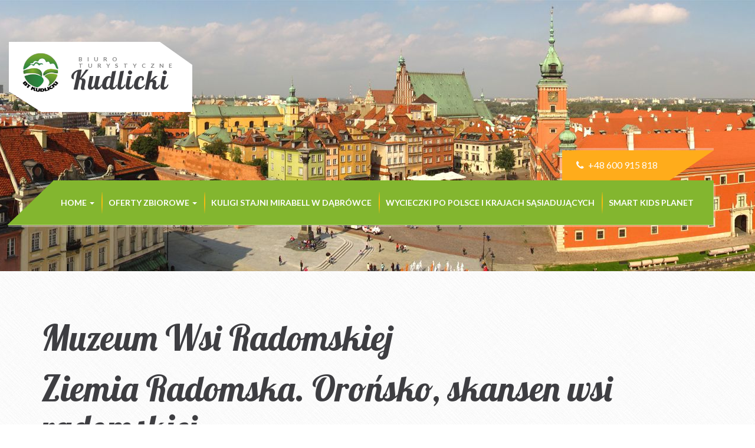

--- FILE ---
content_type: text/html; charset=UTF-8
request_url: http://wycieczkikudlicki.pl/tag/wiatraki-rozne/
body_size: 7265
content:
<!DOCTYPE html>
<!--[if IE]><![endif]-->
<!--[if IE 8 ]>
<html class="no-js ie8" lang="pl"> <![endif]-->
<!--[if IE 9 ]>
<html class="no-js ie9" lang="pl"> <![endif]-->
<!--[if (gt IE 9)|!(IE)]><!-->
<html class="no-js" lang="pl"> <!--<![endif]-->
<head lang="pl">
    <meta charset="UTF-8">
    <meta http-equiv="X-UA-Compatible" content="IE=edge">
    <meta name="viewport" content="width=device-width, initial-scale=1, maximum-scale=1">

    <link rel="shortcut icon" href="favicon.png">
    <link rel="apple-touch-icon" href="favicon.png">

    <meta name="format-detection" content="telephone=no">
    <title>Wycieczki szkolne,  firmowe, na każde życzenie. Zielone szkoły, Wycieczki dla seniorów –A.T. Kudlicki  &raquo; wiatraki, rodzaje</title>

    <link rel="stylesheet" type="text/css" href="http://wycieczkikudlicki.pl/wp-content/themes/wycieczki2015-theme/assets/css/bootstrap.css">
    <link rel="stylesheet" type="text/css" href="http://wycieczkikudlicki.pl/wp-content/themes/wycieczki2015-theme/style.css">


    <!--[if lt IE 9]>
    <script src="http://wycieczkikudlicki.pl/wp-content/themes/wycieczki2015-theme/assets/bootstrap/js/html5shiv.min.js"></script>
    <script src="http://wycieczkikudlicki.pl/wp-content/themes/wycieczki2015-theme/assets/bootstrap/js/respond.min.js"></script>
    <![endif]-->

    <script src="http://wycieczkikudlicki.pl/wp-content/themes/wycieczki2015-theme/assets/js/modernizr.custom.js"></script>
	<meta name='robots' content='max-image-preview:large' />
<link rel="alternate" type="application/rss+xml" title="Wycieczki szkolne,  firmowe, na każde życzenie. Zielone szkoły, Wycieczki dla seniorów –A.T. Kudlicki &raquo; Kanał z wpisami otagowanymi jako wiatraki, rodzaje" href="http://wycieczkikudlicki.pl/tag/wiatraki-rozne/feed/" />
<style id='wp-img-auto-sizes-contain-inline-css' type='text/css'>
img:is([sizes=auto i],[sizes^="auto," i]){contain-intrinsic-size:3000px 1500px}
/*# sourceURL=wp-img-auto-sizes-contain-inline-css */
</style>
<link rel='stylesheet' id='wp-components-css' href='http://wycieczkikudlicki.pl/wp-includes/css/dist/components/style.min.css?ver=59e34232333224092a46f918f5da5a0b' type='text/css' media='all' />
<link rel='stylesheet' id='wp-preferences-css' href='http://wycieczkikudlicki.pl/wp-includes/css/dist/preferences/style.min.css?ver=59e34232333224092a46f918f5da5a0b' type='text/css' media='all' />
<link rel='stylesheet' id='wp-block-editor-css' href='http://wycieczkikudlicki.pl/wp-includes/css/dist/block-editor/style.min.css?ver=59e34232333224092a46f918f5da5a0b' type='text/css' media='all' />
<link rel='stylesheet' id='wp-reusable-blocks-css' href='http://wycieczkikudlicki.pl/wp-includes/css/dist/reusable-blocks/style.min.css?ver=59e34232333224092a46f918f5da5a0b' type='text/css' media='all' />
<link rel='stylesheet' id='wp-patterns-css' href='http://wycieczkikudlicki.pl/wp-includes/css/dist/patterns/style.min.css?ver=59e34232333224092a46f918f5da5a0b' type='text/css' media='all' />
<link rel='stylesheet' id='wp-editor-css' href='http://wycieczkikudlicki.pl/wp-includes/css/dist/editor/style.min.css?ver=59e34232333224092a46f918f5da5a0b' type='text/css' media='all' />
<link rel='stylesheet' id='toolset-common-es-css' href='http://wycieczkikudlicki.pl/wp-content/plugins/wp-views/vendor/toolset/common-es/public/toolset-common-es.css?ver=120000' type='text/css' media='all' />
<link rel='stylesheet' id='toolset_blocks-style-css-css' href='http://wycieczkikudlicki.pl/wp-content/plugins/wp-views/vendor/toolset/blocks/public/css/style.css?ver=1.1.0' type='text/css' media='all' />
<style id='wp-emoji-styles-inline-css' type='text/css'>

	img.wp-smiley, img.emoji {
		display: inline !important;
		border: none !important;
		box-shadow: none !important;
		height: 1em !important;
		width: 1em !important;
		margin: 0 0.07em !important;
		vertical-align: -0.1em !important;
		background: none !important;
		padding: 0 !important;
	}
/*# sourceURL=wp-emoji-styles-inline-css */
</style>
<link rel='stylesheet' id='wp-block-library-css' href='http://wycieczkikudlicki.pl/wp-includes/css/dist/block-library/style.min.css?ver=59e34232333224092a46f918f5da5a0b' type='text/css' media='all' />
<style id='global-styles-inline-css' type='text/css'>
:root{--wp--preset--aspect-ratio--square: 1;--wp--preset--aspect-ratio--4-3: 4/3;--wp--preset--aspect-ratio--3-4: 3/4;--wp--preset--aspect-ratio--3-2: 3/2;--wp--preset--aspect-ratio--2-3: 2/3;--wp--preset--aspect-ratio--16-9: 16/9;--wp--preset--aspect-ratio--9-16: 9/16;--wp--preset--color--black: #000000;--wp--preset--color--cyan-bluish-gray: #abb8c3;--wp--preset--color--white: #ffffff;--wp--preset--color--pale-pink: #f78da7;--wp--preset--color--vivid-red: #cf2e2e;--wp--preset--color--luminous-vivid-orange: #ff6900;--wp--preset--color--luminous-vivid-amber: #fcb900;--wp--preset--color--light-green-cyan: #7bdcb5;--wp--preset--color--vivid-green-cyan: #00d084;--wp--preset--color--pale-cyan-blue: #8ed1fc;--wp--preset--color--vivid-cyan-blue: #0693e3;--wp--preset--color--vivid-purple: #9b51e0;--wp--preset--gradient--vivid-cyan-blue-to-vivid-purple: linear-gradient(135deg,rgb(6,147,227) 0%,rgb(155,81,224) 100%);--wp--preset--gradient--light-green-cyan-to-vivid-green-cyan: linear-gradient(135deg,rgb(122,220,180) 0%,rgb(0,208,130) 100%);--wp--preset--gradient--luminous-vivid-amber-to-luminous-vivid-orange: linear-gradient(135deg,rgb(252,185,0) 0%,rgb(255,105,0) 100%);--wp--preset--gradient--luminous-vivid-orange-to-vivid-red: linear-gradient(135deg,rgb(255,105,0) 0%,rgb(207,46,46) 100%);--wp--preset--gradient--very-light-gray-to-cyan-bluish-gray: linear-gradient(135deg,rgb(238,238,238) 0%,rgb(169,184,195) 100%);--wp--preset--gradient--cool-to-warm-spectrum: linear-gradient(135deg,rgb(74,234,220) 0%,rgb(151,120,209) 20%,rgb(207,42,186) 40%,rgb(238,44,130) 60%,rgb(251,105,98) 80%,rgb(254,248,76) 100%);--wp--preset--gradient--blush-light-purple: linear-gradient(135deg,rgb(255,206,236) 0%,rgb(152,150,240) 100%);--wp--preset--gradient--blush-bordeaux: linear-gradient(135deg,rgb(254,205,165) 0%,rgb(254,45,45) 50%,rgb(107,0,62) 100%);--wp--preset--gradient--luminous-dusk: linear-gradient(135deg,rgb(255,203,112) 0%,rgb(199,81,192) 50%,rgb(65,88,208) 100%);--wp--preset--gradient--pale-ocean: linear-gradient(135deg,rgb(255,245,203) 0%,rgb(182,227,212) 50%,rgb(51,167,181) 100%);--wp--preset--gradient--electric-grass: linear-gradient(135deg,rgb(202,248,128) 0%,rgb(113,206,126) 100%);--wp--preset--gradient--midnight: linear-gradient(135deg,rgb(2,3,129) 0%,rgb(40,116,252) 100%);--wp--preset--font-size--small: 13px;--wp--preset--font-size--medium: 20px;--wp--preset--font-size--large: 36px;--wp--preset--font-size--x-large: 42px;--wp--preset--spacing--20: 0.44rem;--wp--preset--spacing--30: 0.67rem;--wp--preset--spacing--40: 1rem;--wp--preset--spacing--50: 1.5rem;--wp--preset--spacing--60: 2.25rem;--wp--preset--spacing--70: 3.38rem;--wp--preset--spacing--80: 5.06rem;--wp--preset--shadow--natural: 6px 6px 9px rgba(0, 0, 0, 0.2);--wp--preset--shadow--deep: 12px 12px 50px rgba(0, 0, 0, 0.4);--wp--preset--shadow--sharp: 6px 6px 0px rgba(0, 0, 0, 0.2);--wp--preset--shadow--outlined: 6px 6px 0px -3px rgb(255, 255, 255), 6px 6px rgb(0, 0, 0);--wp--preset--shadow--crisp: 6px 6px 0px rgb(0, 0, 0);}:where(.is-layout-flex){gap: 0.5em;}:where(.is-layout-grid){gap: 0.5em;}body .is-layout-flex{display: flex;}.is-layout-flex{flex-wrap: wrap;align-items: center;}.is-layout-flex > :is(*, div){margin: 0;}body .is-layout-grid{display: grid;}.is-layout-grid > :is(*, div){margin: 0;}:where(.wp-block-columns.is-layout-flex){gap: 2em;}:where(.wp-block-columns.is-layout-grid){gap: 2em;}:where(.wp-block-post-template.is-layout-flex){gap: 1.25em;}:where(.wp-block-post-template.is-layout-grid){gap: 1.25em;}.has-black-color{color: var(--wp--preset--color--black) !important;}.has-cyan-bluish-gray-color{color: var(--wp--preset--color--cyan-bluish-gray) !important;}.has-white-color{color: var(--wp--preset--color--white) !important;}.has-pale-pink-color{color: var(--wp--preset--color--pale-pink) !important;}.has-vivid-red-color{color: var(--wp--preset--color--vivid-red) !important;}.has-luminous-vivid-orange-color{color: var(--wp--preset--color--luminous-vivid-orange) !important;}.has-luminous-vivid-amber-color{color: var(--wp--preset--color--luminous-vivid-amber) !important;}.has-light-green-cyan-color{color: var(--wp--preset--color--light-green-cyan) !important;}.has-vivid-green-cyan-color{color: var(--wp--preset--color--vivid-green-cyan) !important;}.has-pale-cyan-blue-color{color: var(--wp--preset--color--pale-cyan-blue) !important;}.has-vivid-cyan-blue-color{color: var(--wp--preset--color--vivid-cyan-blue) !important;}.has-vivid-purple-color{color: var(--wp--preset--color--vivid-purple) !important;}.has-black-background-color{background-color: var(--wp--preset--color--black) !important;}.has-cyan-bluish-gray-background-color{background-color: var(--wp--preset--color--cyan-bluish-gray) !important;}.has-white-background-color{background-color: var(--wp--preset--color--white) !important;}.has-pale-pink-background-color{background-color: var(--wp--preset--color--pale-pink) !important;}.has-vivid-red-background-color{background-color: var(--wp--preset--color--vivid-red) !important;}.has-luminous-vivid-orange-background-color{background-color: var(--wp--preset--color--luminous-vivid-orange) !important;}.has-luminous-vivid-amber-background-color{background-color: var(--wp--preset--color--luminous-vivid-amber) !important;}.has-light-green-cyan-background-color{background-color: var(--wp--preset--color--light-green-cyan) !important;}.has-vivid-green-cyan-background-color{background-color: var(--wp--preset--color--vivid-green-cyan) !important;}.has-pale-cyan-blue-background-color{background-color: var(--wp--preset--color--pale-cyan-blue) !important;}.has-vivid-cyan-blue-background-color{background-color: var(--wp--preset--color--vivid-cyan-blue) !important;}.has-vivid-purple-background-color{background-color: var(--wp--preset--color--vivid-purple) !important;}.has-black-border-color{border-color: var(--wp--preset--color--black) !important;}.has-cyan-bluish-gray-border-color{border-color: var(--wp--preset--color--cyan-bluish-gray) !important;}.has-white-border-color{border-color: var(--wp--preset--color--white) !important;}.has-pale-pink-border-color{border-color: var(--wp--preset--color--pale-pink) !important;}.has-vivid-red-border-color{border-color: var(--wp--preset--color--vivid-red) !important;}.has-luminous-vivid-orange-border-color{border-color: var(--wp--preset--color--luminous-vivid-orange) !important;}.has-luminous-vivid-amber-border-color{border-color: var(--wp--preset--color--luminous-vivid-amber) !important;}.has-light-green-cyan-border-color{border-color: var(--wp--preset--color--light-green-cyan) !important;}.has-vivid-green-cyan-border-color{border-color: var(--wp--preset--color--vivid-green-cyan) !important;}.has-pale-cyan-blue-border-color{border-color: var(--wp--preset--color--pale-cyan-blue) !important;}.has-vivid-cyan-blue-border-color{border-color: var(--wp--preset--color--vivid-cyan-blue) !important;}.has-vivid-purple-border-color{border-color: var(--wp--preset--color--vivid-purple) !important;}.has-vivid-cyan-blue-to-vivid-purple-gradient-background{background: var(--wp--preset--gradient--vivid-cyan-blue-to-vivid-purple) !important;}.has-light-green-cyan-to-vivid-green-cyan-gradient-background{background: var(--wp--preset--gradient--light-green-cyan-to-vivid-green-cyan) !important;}.has-luminous-vivid-amber-to-luminous-vivid-orange-gradient-background{background: var(--wp--preset--gradient--luminous-vivid-amber-to-luminous-vivid-orange) !important;}.has-luminous-vivid-orange-to-vivid-red-gradient-background{background: var(--wp--preset--gradient--luminous-vivid-orange-to-vivid-red) !important;}.has-very-light-gray-to-cyan-bluish-gray-gradient-background{background: var(--wp--preset--gradient--very-light-gray-to-cyan-bluish-gray) !important;}.has-cool-to-warm-spectrum-gradient-background{background: var(--wp--preset--gradient--cool-to-warm-spectrum) !important;}.has-blush-light-purple-gradient-background{background: var(--wp--preset--gradient--blush-light-purple) !important;}.has-blush-bordeaux-gradient-background{background: var(--wp--preset--gradient--blush-bordeaux) !important;}.has-luminous-dusk-gradient-background{background: var(--wp--preset--gradient--luminous-dusk) !important;}.has-pale-ocean-gradient-background{background: var(--wp--preset--gradient--pale-ocean) !important;}.has-electric-grass-gradient-background{background: var(--wp--preset--gradient--electric-grass) !important;}.has-midnight-gradient-background{background: var(--wp--preset--gradient--midnight) !important;}.has-small-font-size{font-size: var(--wp--preset--font-size--small) !important;}.has-medium-font-size{font-size: var(--wp--preset--font-size--medium) !important;}.has-large-font-size{font-size: var(--wp--preset--font-size--large) !important;}.has-x-large-font-size{font-size: var(--wp--preset--font-size--x-large) !important;}
/*# sourceURL=global-styles-inline-css */
</style>

<style id='classic-theme-styles-inline-css' type='text/css'>
/*! This file is auto-generated */
.wp-block-button__link{color:#fff;background-color:#32373c;border-radius:9999px;box-shadow:none;text-decoration:none;padding:calc(.667em + 2px) calc(1.333em + 2px);font-size:1.125em}.wp-block-file__button{background:#32373c;color:#fff;text-decoration:none}
/*# sourceURL=/wp-includes/css/classic-themes.min.css */
</style>
<link rel='stylesheet' id='view_editor_gutenberg_frontend_assets-css' href='http://wycieczkikudlicki.pl/wp-content/plugins/wp-views/public/css/views-frontend.css?ver=3.1.1' type='text/css' media='all' />
<link rel='stylesheet' id='foobox-free-min-css' href='http://wycieczkikudlicki.pl/wp-content/plugins/foobox-image-lightbox/free/css/foobox.free.min.css?ver=2.7.35' type='text/css' media='all' />
<link rel='stylesheet' id='mediaelement-css' href='http://wycieczkikudlicki.pl/wp-includes/js/mediaelement/mediaelementplayer-legacy.min.css?ver=4.2.17' type='text/css' media='all' />
<link rel='stylesheet' id='wp-mediaelement-css' href='http://wycieczkikudlicki.pl/wp-includes/js/mediaelement/wp-mediaelement.min.css?ver=59e34232333224092a46f918f5da5a0b' type='text/css' media='all' />
<link rel='stylesheet' id='views-pagination-style-css' href='http://wycieczkikudlicki.pl/wp-content/plugins/wp-views/embedded/res/css/wpv-pagination.css?ver=3.1.1' type='text/css' media='all' />
<style id='views-pagination-style-inline-css' type='text/css'>
.wpv-sort-list-dropdown.wpv-sort-list-dropdown-style-default > span.wpv-sort-list,.wpv-sort-list-dropdown.wpv-sort-list-dropdown-style-default .wpv-sort-list-item {border-color: #cdcdcd;}.wpv-sort-list-dropdown.wpv-sort-list-dropdown-style-default .wpv-sort-list-item a {color: #444;background-color: #fff;}.wpv-sort-list-dropdown.wpv-sort-list-dropdown-style-default a:hover,.wpv-sort-list-dropdown.wpv-sort-list-dropdown-style-default a:focus {color: #000;background-color: #eee;}.wpv-sort-list-dropdown.wpv-sort-list-dropdown-style-default .wpv-sort-list-item.wpv-sort-list-current a {color: #000;background-color: #eee;}.wpv-sort-list-dropdown.wpv-sort-list-dropdown-style-grey > span.wpv-sort-list,.wpv-sort-list-dropdown.wpv-sort-list-dropdown-style-grey .wpv-sort-list-item {border-color: #cdcdcd;}.wpv-sort-list-dropdown.wpv-sort-list-dropdown-style-grey .wpv-sort-list-item a {color: #444;background-color: #eeeeee;}.wpv-sort-list-dropdown.wpv-sort-list-dropdown-style-grey a:hover,.wpv-sort-list-dropdown.wpv-sort-list-dropdown-style-grey a:focus {color: #000;background-color: #e5e5e5;}.wpv-sort-list-dropdown.wpv-sort-list-dropdown-style-grey .wpv-sort-list-item.wpv-sort-list-current a {color: #000;background-color: #e5e5e5;}.wpv-sort-list-dropdown.wpv-sort-list-dropdown-style-blue > span.wpv-sort-list,.wpv-sort-list-dropdown.wpv-sort-list-dropdown-style-blue .wpv-sort-list-item {border-color: #0099cc;}.wpv-sort-list-dropdown.wpv-sort-list-dropdown-style-blue .wpv-sort-list-item a {color: #444;background-color: #cbddeb;}.wpv-sort-list-dropdown.wpv-sort-list-dropdown-style-blue a:hover,.wpv-sort-list-dropdown.wpv-sort-list-dropdown-style-blue a:focus {color: #000;background-color: #95bedd;}.wpv-sort-list-dropdown.wpv-sort-list-dropdown-style-blue .wpv-sort-list-item.wpv-sort-list-current a {color: #000;background-color: #95bedd;}
/*# sourceURL=views-pagination-style-inline-css */
</style>
<script type="text/javascript" src="http://wycieczkikudlicki.pl/wp-includes/js/jquery/jquery.min.js?ver=3.7.1" id="jquery-core-js"></script>
<script type="text/javascript" src="http://wycieczkikudlicki.pl/wp-includes/js/jquery/jquery-migrate.min.js?ver=3.4.1" id="jquery-migrate-js"></script>
<script type="text/javascript" id="foobox-free-min-js-before">
/* <![CDATA[ */
/* Run FooBox FREE (v2.7.35) */
var FOOBOX = window.FOOBOX = {
	ready: true,
	disableOthers: false,
	o: {wordpress: { enabled: true }, showCount:false, images: { showCaptions:false }, rel: '', excludes:'.fbx-link,.nofoobox,.nolightbox,a[href*="pinterest.com/pin/create/button/"]', affiliate : { enabled: false }, error: "Could not load the item"},
	selectors: [
		".gallery", ".wp-block-gallery", ".wp-caption", ".wp-block-image", "a:has(img[class*=wp-image-])", ".post a:has(img[class*=wp-image-])", ".foobox"
	],
	pre: function( $ ){
		// Custom JavaScript (Pre)
		
	},
	post: function( $ ){
		// Custom JavaScript (Post)
		
		// Custom Captions Code
		
	},
	custom: function( $ ){
		// Custom Extra JS
		
	}
};
//# sourceURL=foobox-free-min-js-before
/* ]]> */
</script>
<script type="text/javascript" src="http://wycieczkikudlicki.pl/wp-content/plugins/foobox-image-lightbox/free/js/foobox.free.min.js?ver=2.7.35" id="foobox-free-min-js"></script>
<link rel="https://api.w.org/" href="http://wycieczkikudlicki.pl/wp-json/" /><link rel="alternate" title="JSON" type="application/json" href="http://wycieczkikudlicki.pl/wp-json/wp/v2/tags/42" /><link rel="EditURI" type="application/rsd+xml" title="RSD" href="http://wycieczkikudlicki.pl/xmlrpc.php?rsd" />

<link rel="icon" href="http://wycieczkikudlicki.pl/wp-content/uploads/2023/06/cropped-logo-32x32.png" sizes="32x32" />
<link rel="icon" href="http://wycieczkikudlicki.pl/wp-content/uploads/2023/06/cropped-logo-192x192.png" sizes="192x192" />
<link rel="apple-touch-icon" href="http://wycieczkikudlicki.pl/wp-content/uploads/2023/06/cropped-logo-180x180.png" />
<meta name="msapplication-TileImage" content="http://wycieczkikudlicki.pl/wp-content/uploads/2023/06/cropped-logo-270x270.png" />
</head>
<body class="cssAnimate ct-headroom--scrollUpMenu country">
<div class="ct-preloader"><div class="ct-preloader-content"></div></div>


<div id="ct-js-wrapper" class="ct-pageWrapper">
    

    <header class="ct-mediaSection" data-height="460" data-type="pattern" data-bg-image="http://wycieczkikudlicki.pl/wp-content/themes/wycieczki2015-theme/assets/images/content/header.jpg" data-bg-image-mobile="http://wycieczkikudlicki.pl/wp-content/themes/wycieczki2015-theme/assets/images/content/header.jpg">
        <div class="container">
            <a href="http://wycieczkikudlicki.pl">
                <div class="ct-logo ct-u-marginTop110 ct-u-marginBottom90">
				<h1>Kudlicki <span>Biuro turystyczne</span></h1>
                    <img src="http://wycieczkikudlicki.pl/wp-content/themes/wycieczki2015-theme/assets/images/content/logo.png" alt="Agencja Turystyczna Kudlicki - Logo">
                    <span class="shapeBottom"></span>
                    <span class="shapeTop"></span>
                </div>
            </a>
            <div class="clearfix"></div>
        </div>
        <div class="ct-menu" data-startnavbar="315" data-offset="500">
            <div class="container">
                <div class="ct-contact pull-right">
                    <div class="ct-contact-right">
                    <i class="fa fa-phone fa-fw"></i> +48  600 915 818
                </div>
                </div>
                <div class="clearfix"></div>
                <a href="http://wycieczkikudlicki.pl">
                    <div class="ct-logo ct-logo--transparent">
                        <img src="http://wycieczkikudlicki.pl/wp-content/themes/wycieczki2015-theme/assets/images/content/logo.png" alt="Agencja Turystyczna Kudlicki - Logo">
                    </div>
                </a>
                <nav class="navbar pull-right">
				<ul id="menu-menu-glowne" class="nav navbar-nav ct-navbar ct-navbar--fadeIn"><li id="menu-item-5378" class="menu-item menu-item-type-custom menu-item-object-custom menu-item-has-children menu-item-5378 dropdown"><a title="Home" href="/">Home <span class="caret"></span></a>
<ul role="menu" class=" dropdown-menu">
	<li id="menu-item-5404" class="menu-item menu-item-type-post_type menu-item-object-page menu-item-5404"><a title="O nas" href="http://wycieczkikudlicki.pl/o-nas/">O nas</a></li>
	<li id="menu-item-573" class="menu-item menu-item-type-post_type menu-item-object-page menu-item-573"><a title="Umowa zorganizowania wycieczki.        Regulamin świadczenia usług turystycznych" href="http://wycieczkikudlicki.pl/zamow-wycieczke/">Umowa zorganizowania wycieczki.        Regulamin świadczenia usług turystycznych</a></li>
	<li id="menu-item-5328" class="menu-item menu-item-type-post_type menu-item-object-post menu-item-5328"><a title="Ubezpieczenia Następstw Nieszczęśliwych Wypadków NNW – Gwarancja" href="http://wycieczkikudlicki.pl/ubezpieczenia/">Ubezpieczenia Następstw Nieszczęśliwych Wypadków NNW – Gwarancja</a></li>
	<li id="menu-item-5329" class="menu-item menu-item-type-post_type menu-item-object-post menu-item-5329"><a title="Uwagi uczestników wycieczek" href="http://wycieczkikudlicki.pl/uwagi/">Uwagi uczestników wycieczek</a></li>
	<li id="menu-item-574" class="menu-item menu-item-type-post_type menu-item-object-page menu-item-574"><a title="Galeria" href="http://wycieczkikudlicki.pl/galeria/">Galeria</a></li>
	<li id="menu-item-641" class="menu-item menu-item-type-post_type menu-item-object-page menu-item-641"><a title="Kuligi, przejażdżki konne – galeria" href="http://wycieczkikudlicki.pl/kuligi-przejazdzki-konne/">Kuligi, przejażdżki konne – galeria</a></li>
	<li id="menu-item-576" class="menu-item menu-item-type-post_type menu-item-object-page menu-item-576"><a title="Kontakt" href="http://wycieczkikudlicki.pl/kontakt/">Kontakt</a></li>
</ul>
</li>
<li id="menu-item-1161" class="menu-item menu-item-type-custom menu-item-object-custom menu-item-has-children menu-item-1161 dropdown"><a title="Oferty zbiorowe" href="#">Oferty zbiorowe <span class="caret"></span></a>
<ul role="menu" class=" dropdown-menu">
	<li id="menu-item-566" class="menu-item menu-item-type-post_type menu-item-object-page menu-item-566"><a title="Wycieczki po Warszawie" href="http://wycieczkikudlicki.pl/wycieczki-wielodniowe/wycieczki-po-warszawie/">Wycieczki po Warszawie</a></li>
	<li id="menu-item-568" class="menu-item menu-item-type-post_type menu-item-object-page menu-item-568"><a title="Wycieczki jednodniowe" href="http://wycieczkikudlicki.pl/wycieczki-jednodniowe/">Wycieczki jednodniowe</a></li>
	<li id="menu-item-569" class="menu-item menu-item-type-post_type menu-item-object-page menu-item-569"><a title="Wycieczki wielodniowe" href="http://wycieczkikudlicki.pl/wycieczki-wielodniowe/">Wycieczki wielodniowe</a></li>
	<li id="menu-item-967" class="menu-item menu-item-type-post_type menu-item-object-page menu-item-967"><a title="Wycieczki dla seniorów" href="http://wycieczkikudlicki.pl/wycieczki-dla-seniorow/">Wycieczki dla seniorów</a></li>
	<li id="menu-item-968" class="menu-item menu-item-type-post_type menu-item-object-page menu-item-968"><a title="#70 (bez tytułu)" href="http://wycieczkikudlicki.pl/wycieczki-dla-firm/">#70 (bez tytułu)</a></li>
	<li id="menu-item-969" class="menu-item menu-item-type-post_type menu-item-object-page menu-item-969"><a title="Zielone szkoły" href="http://wycieczkikudlicki.pl/zielone-szkoly/">Zielone szkoły</a></li>
</ul>
</li>
<li id="menu-item-1206" class="menu-item menu-item-type-post_type menu-item-object-page menu-item-1206"><a title="KULIGI STAJNI MIRABELL w Dąbrówce" href="http://wycieczkikudlicki.pl/kuligi-przejazdzki-konne/kuligisleigh-rides/">KULIGI STAJNI MIRABELL w Dąbrówce</a></li>
<li id="menu-item-5330" class="menu-item menu-item-type-post_type menu-item-object-post menu-item-5330"><a title="Wycieczki po Polsce i krajach sąsiadujących" href="http://wycieczkikudlicki.pl/dostepne-terminy-wycieczek/">Wycieczki po Polsce i krajach sąsiadujących</a></li>
<li id="menu-item-5941" class="menu-item menu-item-type-post_type menu-item-object-page menu-item-5941"><a title="SMART KIDS PLANET" href="http://wycieczkikudlicki.pl/smart-kids-planet/">SMART KIDS PLANET</a></li>
</ul>                    
                    <div class="clearfix"></div>
                </nav>
                <div class="clearfix"></div>
            </div>
        </div>
    </header>
<div class="container">
        <div class="ct-u-paddingTop60 ct-u-paddingBottom80">                                   <h1>Muzeum  Wsi Radomskiej</h1>					  				                      <h1>Ziemia Radomska. Orońsko, skansen wsi radomskiej</h1>					  				        </div>
    </div>
 <footer class="ct-u-paddingTop80">
        <div class="container">
            <div class="row text-center-sm">
                <div class="col-sm-6">
                    <a href="/">
                        <div class="ct-logo ct-logo--transparent">
                            <h4>Biuro Turystyczne "Kudlicki"</h4>
                        </div>
                    </a>
                </div>
                <div class="col-sm-3">
                    <div class="widget">
                        <div class="widget-title">Szybki kontakt</div>
                        <p>
							Biuro Turystyczne Kudlicki<br/>ul. Krakowska 45<br/>05-400 Otwock<br/>Tel: +48 22 243 17 48<br/>Kom: +48 600 915 818<br/>E-mail: <a href="mailto:jkudlicki66@gmail.com">jkudlicki66@gmail.com</a>
						</p>
                    </div>
                </div>
                
                <div class="col-sm-3">
                    <div class="widget">
                        <div class="widget-title">Wycieczki</div>
                        <ul>
							<li><a href="http://wycieczkikudlicki.pl/wycieczki-wielodniowe/wycieczki-po-warszawie/">Wycieczki po Warszawie</a></li>
							<li><a href="http://wycieczkikudlicki.pl/wycieczki-wielodniowe/">Wycieczki wielodniowe</a></li>
							<li><a href="http://wycieczkikudlicki.pl/wycieczki-jednodniowe/">Wycieczki jednodniowe</a></li>
							<li><a href="http://wycieczkikudlicki.pl/wycieczki-dla-seniorow/">Wycieczki dla seniorów</a></li>
							<li><a href="http://wycieczkikudlicki.pl/wycieczki-dla-firm/">Wycieczki dla firm</a></li>
							<li><a href="http://wycieczkikudlicki.pl/zielone-szkoly/">Zielone szkoły</a></li>
					    </ul>
                    </div>
                </div>
            </div>
            <div class="ct-u-paddingTop50 text-center">
                <hr>
                <div class="ct-scrollUpButton ct-js-btnScrollUp ct-u-marginTop40 ct-u-marginBottom30">Do góry</div>
            </div>
        </div>
    </footer>
</div>

<!-- JavaScripts -->
<script src="http://wycieczkikudlicki.pl/wp-content/themes/wycieczki2015-theme/assets/js/externals.min.js"></script>

<script src="http://wycieczkikudlicki.pl/wp-content/themes/wycieczki2015-theme/assets/plugins/owl/owl.carousel.min.js"></script>
<script src="http://wycieczkikudlicki.pl/wp-content/themes/wycieczki2015-theme/assets/plugins/owl/init.js"></script>
<script src="http://wycieczkikudlicki.pl/wp-content/themes/wycieczki2015-theme/assets/plugins/ct-mediaSection/js/jquery.stellar.min.js"></script>
<script src="http://wycieczkikudlicki.pl/wp-content/themes/wycieczki2015-theme/assets/plugins/ct-mediaSection/js/init.js"></script>
<!--<script src="http://wycieczkikudlicki.pl/wp-content/themes/wycieczki2015-theme/assets/js/magnific-popup/jquery.magnific-popup.min.js"></script>-->
<script src="http://wycieczkikudlicki.pl/wp-content/themes/wycieczki2015-theme/assets/js/main.js"></script>
<script src="http://maps.google.com/maps/api/js?sensor=false"></script>
<script src="http://wycieczkikudlicki.pl/wp-content/themes/wycieczki2015-theme/assets/js/gmaps/gmap3.min.js"></script>
<script src="http://wycieczkikudlicki.pl/wp-content/themes/wycieczki2015-theme/assets/js/gmaps/init.js"></script>
<script type="speculationrules">
{"prefetch":[{"source":"document","where":{"and":[{"href_matches":"/*"},{"not":{"href_matches":["/wp-*.php","/wp-admin/*","/wp-content/uploads/*","/wp-content/*","/wp-content/plugins/*","/wp-content/themes/wycieczki2015-theme/*","/*\\?(.+)"]}},{"not":{"selector_matches":"a[rel~=\"nofollow\"]"}},{"not":{"selector_matches":".no-prefetch, .no-prefetch a"}}]},"eagerness":"conservative"}]}
</script>
<script id="wp-emoji-settings" type="application/json">
{"baseUrl":"https://s.w.org/images/core/emoji/17.0.2/72x72/","ext":".png","svgUrl":"https://s.w.org/images/core/emoji/17.0.2/svg/","svgExt":".svg","source":{"concatemoji":"http://wycieczkikudlicki.pl/wp-includes/js/wp-emoji-release.min.js?ver=59e34232333224092a46f918f5da5a0b"}}
</script>
<script type="module">
/* <![CDATA[ */
/*! This file is auto-generated */
const a=JSON.parse(document.getElementById("wp-emoji-settings").textContent),o=(window._wpemojiSettings=a,"wpEmojiSettingsSupports"),s=["flag","emoji"];function i(e){try{var t={supportTests:e,timestamp:(new Date).valueOf()};sessionStorage.setItem(o,JSON.stringify(t))}catch(e){}}function c(e,t,n){e.clearRect(0,0,e.canvas.width,e.canvas.height),e.fillText(t,0,0);t=new Uint32Array(e.getImageData(0,0,e.canvas.width,e.canvas.height).data);e.clearRect(0,0,e.canvas.width,e.canvas.height),e.fillText(n,0,0);const a=new Uint32Array(e.getImageData(0,0,e.canvas.width,e.canvas.height).data);return t.every((e,t)=>e===a[t])}function p(e,t){e.clearRect(0,0,e.canvas.width,e.canvas.height),e.fillText(t,0,0);var n=e.getImageData(16,16,1,1);for(let e=0;e<n.data.length;e++)if(0!==n.data[e])return!1;return!0}function u(e,t,n,a){switch(t){case"flag":return n(e,"\ud83c\udff3\ufe0f\u200d\u26a7\ufe0f","\ud83c\udff3\ufe0f\u200b\u26a7\ufe0f")?!1:!n(e,"\ud83c\udde8\ud83c\uddf6","\ud83c\udde8\u200b\ud83c\uddf6")&&!n(e,"\ud83c\udff4\udb40\udc67\udb40\udc62\udb40\udc65\udb40\udc6e\udb40\udc67\udb40\udc7f","\ud83c\udff4\u200b\udb40\udc67\u200b\udb40\udc62\u200b\udb40\udc65\u200b\udb40\udc6e\u200b\udb40\udc67\u200b\udb40\udc7f");case"emoji":return!a(e,"\ud83e\u1fac8")}return!1}function f(e,t,n,a){let r;const o=(r="undefined"!=typeof WorkerGlobalScope&&self instanceof WorkerGlobalScope?new OffscreenCanvas(300,150):document.createElement("canvas")).getContext("2d",{willReadFrequently:!0}),s=(o.textBaseline="top",o.font="600 32px Arial",{});return e.forEach(e=>{s[e]=t(o,e,n,a)}),s}function r(e){var t=document.createElement("script");t.src=e,t.defer=!0,document.head.appendChild(t)}a.supports={everything:!0,everythingExceptFlag:!0},new Promise(t=>{let n=function(){try{var e=JSON.parse(sessionStorage.getItem(o));if("object"==typeof e&&"number"==typeof e.timestamp&&(new Date).valueOf()<e.timestamp+604800&&"object"==typeof e.supportTests)return e.supportTests}catch(e){}return null}();if(!n){if("undefined"!=typeof Worker&&"undefined"!=typeof OffscreenCanvas&&"undefined"!=typeof URL&&URL.createObjectURL&&"undefined"!=typeof Blob)try{var e="postMessage("+f.toString()+"("+[JSON.stringify(s),u.toString(),c.toString(),p.toString()].join(",")+"));",a=new Blob([e],{type:"text/javascript"});const r=new Worker(URL.createObjectURL(a),{name:"wpTestEmojiSupports"});return void(r.onmessage=e=>{i(n=e.data),r.terminate(),t(n)})}catch(e){}i(n=f(s,u,c,p))}t(n)}).then(e=>{for(const n in e)a.supports[n]=e[n],a.supports.everything=a.supports.everything&&a.supports[n],"flag"!==n&&(a.supports.everythingExceptFlag=a.supports.everythingExceptFlag&&a.supports[n]);var t;a.supports.everythingExceptFlag=a.supports.everythingExceptFlag&&!a.supports.flag,a.supports.everything||((t=a.source||{}).concatemoji?r(t.concatemoji):t.wpemoji&&t.twemoji&&(r(t.twemoji),r(t.wpemoji)))});
//# sourceURL=http://wycieczkikudlicki.pl/wp-includes/js/wp-emoji-loader.min.js
/* ]]> */
</script>
</body>
</html>